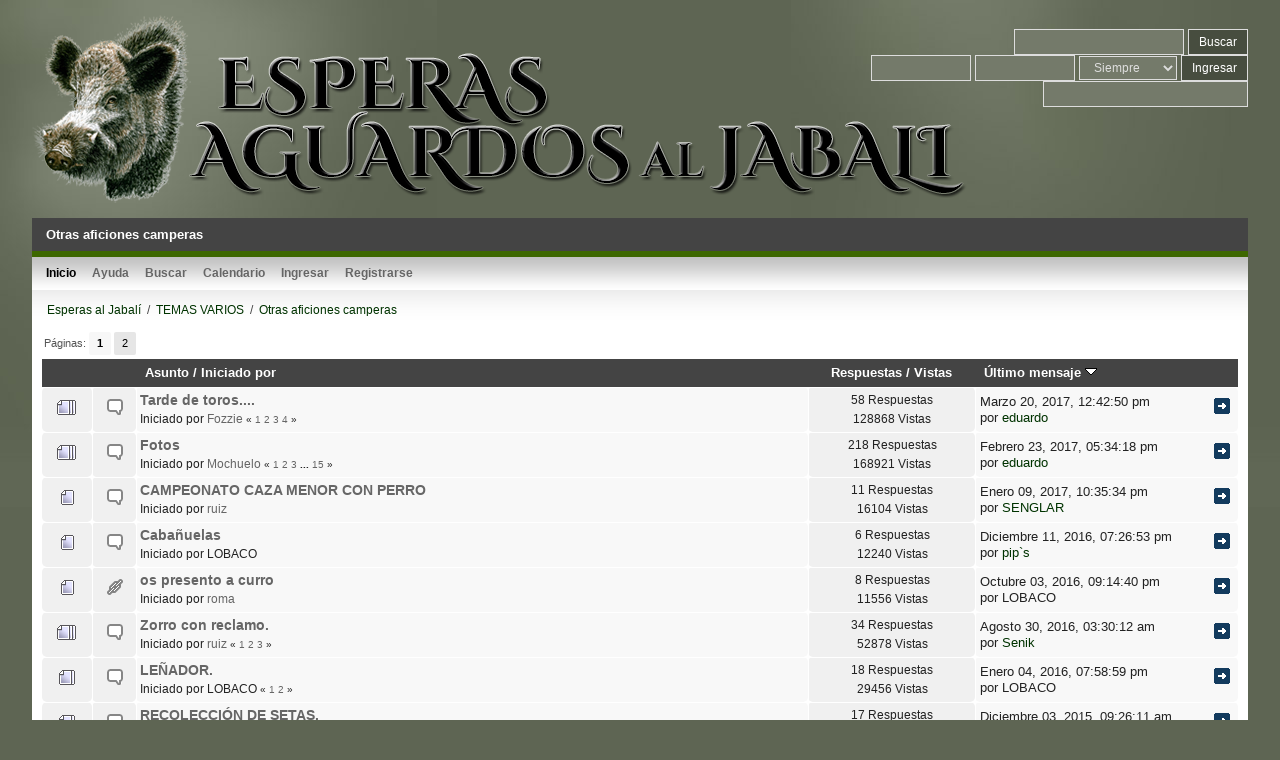

--- FILE ---
content_type: text/html; charset=UTF-8
request_url: https://www.esperasjabali.com/foro/index.php?PHPSESSID=a1c9a2b55b693e26b62d5afeb3c98389&board=22.0
body_size: 5765
content:

<!DOCTYPE html>
<html>
<head>
	<link rel="stylesheet" type="text/css" href="https://www.esperasjabali.com/foro/Themes/envision2013_smf20_rev3/css/index.css?fin20" />
	<link rel="stylesheet" type="text/css" href="https://www.esperasjabali.com/foro/Themes/default/css/webkit.css" />
	<script type="text/javascript" src="https://www.esperasjabali.com/foro/Themes/default/scripts/script.js?fin20"></script>
	<script type="text/javascript" src="https://www.esperasjabali.com/foro/Themes/envision2013_smf20_rev3/scripts/theme.js?fin20"></script>
	<script type="text/javascript"><!-- // --><![CDATA[
		var smf_theme_url = "https://www.esperasjabali.com/foro/Themes/envision2013_smf20_rev3";
		var smf_default_theme_url = "https://www.esperasjabali.com/foro/Themes/default";
		var smf_images_url = "https://www.esperasjabali.com/foro/Themes/envision2013_smf20_rev3/images";
		var smf_scripturl = "https://www.esperasjabali.com/foro/index.php?PHPSESSID=a1c9a2b55b693e26b62d5afeb3c98389&amp;";
		var smf_iso_case_folding = false;
		var smf_charset = "UTF-8";
		var ajax_notification_text = "Cargando...";
		var ajax_notification_cancel_text = "Cancelar";
	// ]]></script>
	<meta http-equiv="Content-Type" content="text/html; charset=UTF-8" />
	<meta name="description" content="Otras aficiones camperas" />
	<meta name="keywords" content="espera, esperas, jabali, aguardo, aguardos, foro, luna, caza, macareno, navajero, rayon, bermejo, solitario, caza arco, flecha, cebadero, puesto,    " />
	<title>Otras aficiones camperas</title>
	<link rel="canonical" href="https://www.esperasjabali.com/foro/index.php?board=22.0" />
	<link rel="help" href="https://www.esperasjabali.com/foro/index.php?PHPSESSID=a1c9a2b55b693e26b62d5afeb3c98389&amp;action=help" />
	<link rel="search" href="https://www.esperasjabali.com/foro/index.php?PHPSESSID=a1c9a2b55b693e26b62d5afeb3c98389&amp;action=search" />
	<link rel="contents" href="https://www.esperasjabali.com/foro/index.php?PHPSESSID=a1c9a2b55b693e26b62d5afeb3c98389&amp;" />
	<link rel="alternate" type="application/rss+xml" title="Esperas al Jabalí - RSS" href="https://www.esperasjabali.com/foro/index.php?PHPSESSID=a1c9a2b55b693e26b62d5afeb3c98389&amp;type=rss;action=.xml" />
	<link rel="index" href="https://www.esperasjabali.com/foro/index.php?PHPSESSID=a1c9a2b55b693e26b62d5afeb3c98389&amp;board=22.0" />
	<script type="text/javascript">
		function smfAutoTask()
		{
			var tempImage = new Image();
			tempImage.src = "https://www.esperasjabali.com/foro/index.php?PHPSESSID=a1c9a2b55b693e26b62d5afeb3c98389&amp;scheduled=mailq;ts=1768973499";
		}
		window.setTimeout("smfAutoTask();", 1);
	</script>
</head>
<body>
<div id="wrapper"> 
	<header>
		<div class="bwgrid">
			<div class="bwcell8">		
				<h1 class="forumtitle">
					<a href="https://www.esperasjabali.com/foro/index.php?PHPSESSID=a1c9a2b55b693e26b62d5afeb3c98389&amp;"><img src="http://www.esperasjabali.com/header.png" alt="Esperas al Jabalí" /></a>
				</h1>
				<div id="siteslogan">
				
				</div>
			</div>
			<div class="bwcell8" style="text-align: right;padding-top: 1em;">
				<form id="search_form" action="https://www.esperasjabali.com/foro/index.php?PHPSESSID=a1c9a2b55b693e26b62d5afeb3c98389&amp;action=search2" method="post" accept-charset="UTF-8">
					<input type="text" name="search" value="" class="top_input_text" />
					<input type="submit" name="submit" value="Buscar" class="top_button_submit" />
					<input type="hidden" name="advanced" value="0" />
					<input type="hidden" name="brd[22]" value="22" />	</form>
				<script type="text/javascript" src="https://www.esperasjabali.com/foro/Themes/default/scripts/sha1.js"></script>
				<div class="memberarea">
					<form id="guest_form" action="https://www.esperasjabali.com/foro/index.php?PHPSESSID=a1c9a2b55b693e26b62d5afeb3c98389&amp;action=login2" method="post" accept-charset="UTF-8"  onsubmit="hashLoginPassword(this, '751e412d1c425f960b489ef7e46540f1');">
						<input type="text" name="user" size="10" class="top_input_text" />
						<input type="password" name="passwrd" size="10" class="top_input_text" />
						<select name="cookielength" class="top_input_text">
							<option value="60">1 Hora</option>
							<option value="1440">1 Día</option>
							<option value="10080">1 Semana</option>
							<option value="43200">1 Mes</option>
							<option value="-1" selected="selected">Siempre</option>
						</select>
						<input type="submit" value="Ingresar" class="top_button_submit" />
						<br /><input type="text" name="openid_identifier" id="openid_url" size="25" class="top_input_text openid_login" />
						<input type="hidden" name="hash_passwrd" value="" /><input type="hidden" name="bb98d3f15a" value="751e412d1c425f960b489ef7e46540f1" />
					</form>
				</div>
			</div>
		</div>
	</header>
	<div id="pagetitle" class="catbg">Otras aficiones camperas</div>
	<div id="wrapcontent">
		
		<menu id="main_menu">
			<ul class="dropmenu" id="menu_nav">
				<li id="button_home">
					<a class="active firstlevel" href="https://www.esperasjabali.com/foro/index.php?PHPSESSID=a1c9a2b55b693e26b62d5afeb3c98389&amp;">
						<span class="last firstlevel">Inicio</span>
					</a>
				</li>
				<li id="button_help">
					<a class="firstlevel" href="https://www.esperasjabali.com/foro/index.php?PHPSESSID=a1c9a2b55b693e26b62d5afeb3c98389&amp;action=help">
						<span class="firstlevel">Ayuda</span>
					</a>
				</li>
				<li id="button_search">
					<a class="firstlevel" href="https://www.esperasjabali.com/foro/index.php?PHPSESSID=a1c9a2b55b693e26b62d5afeb3c98389&amp;action=search">
						<span class="firstlevel">Buscar</span>
					</a>
				</li>
				<li id="button_calendar">
					<a class="firstlevel" href="https://www.esperasjabali.com/foro/index.php?PHPSESSID=a1c9a2b55b693e26b62d5afeb3c98389&amp;action=calendar">
						<span class="firstlevel">Calendario</span>
					</a>
				</li>
				<li id="button_login">
					<a class="firstlevel" href="https://www.esperasjabali.com/foro/index.php?PHPSESSID=a1c9a2b55b693e26b62d5afeb3c98389&amp;action=login">
						<span class="firstlevel">Ingresar</span>
					</a>
				</li>
				<li id="button_register">
					<a class="firstlevel" href="https://www.esperasjabali.com/foro/index.php?PHPSESSID=a1c9a2b55b693e26b62d5afeb3c98389&amp;action=register">
						<span class="last firstlevel">Registrarse</span>
					</a>
				</li>
			</ul>
		</menu>
		<div id="mainbox">
			<div id="contentbox">
				
	<nav class="navigate_section">
		<ul>
			<li>	<a href="https://www.esperasjabali.com/foro/index.php?PHPSESSID=a1c9a2b55b693e26b62d5afeb3c98389&amp;"><span>Esperas al Jabalí</span></a>&nbsp; &#47;</li>
			<li>	<a href="https://www.esperasjabali.com/foro/index.php?PHPSESSID=a1c9a2b55b693e26b62d5afeb3c98389&amp;#c9"><span>TEMAS VARIOS</span></a>&nbsp; &#47;</li>
			<li class="last">	<a href="https://www.esperasjabali.com/foro/index.php?PHPSESSID=a1c9a2b55b693e26b62d5afeb3c98389&amp;board=22.0"><span>Otras aficiones camperas</span></a></li></ul>
	</nav>
				<article>
	<a id="top"></a>
	<div class="pagesection">
		<div class="pagelinks floatleft">Páginas: <span class="active"><strong>1</strong></span> <a class="navPages" href="https://www.esperasjabali.com/foro/index.php?PHPSESSID=a1c9a2b55b693e26b62d5afeb3c98389&amp;board=22.20">2</a> </div>
		
	</div>
	<div class="tborder topic_table" id="messageindex">
		<table class="table_grid" cellspacing="0">
			<thead>
				<tr class="catbg">
					<th scope="col" class="first_th" width="8%" colspan="2">&nbsp;</th>
					<th scope="col" class="lefttext"><a href="https://www.esperasjabali.com/foro/index.php?PHPSESSID=a1c9a2b55b693e26b62d5afeb3c98389&amp;board=22.0;sort=subject">Asunto</a> / <a href="https://www.esperasjabali.com/foro/index.php?PHPSESSID=a1c9a2b55b693e26b62d5afeb3c98389&amp;board=22.0;sort=starter">Iniciado por</a></th>
					<th scope="col" width="14%"><a href="https://www.esperasjabali.com/foro/index.php?PHPSESSID=a1c9a2b55b693e26b62d5afeb3c98389&amp;board=22.0;sort=replies">Respuestas</a> / <a href="https://www.esperasjabali.com/foro/index.php?PHPSESSID=a1c9a2b55b693e26b62d5afeb3c98389&amp;board=22.0;sort=views">Vistas</a></th>
					<th scope="col" class="lefttext last_th" width="22%"><a href="https://www.esperasjabali.com/foro/index.php?PHPSESSID=a1c9a2b55b693e26b62d5afeb3c98389&amp;board=22.0;sort=last_post">Último mensaje <img src="https://www.esperasjabali.com/foro/Themes/envision2013_smf20_rev3/images/sort_down.gif" alt="" /></a></th>
				</tr>
			</thead>
			<tbody>
				<tr>
					<td class="icon1 windowbg">
						<img src="https://www.esperasjabali.com/foro/Themes/envision2013_smf20_rev3/images/topic/veryhot_post.gif" alt="" />
					</td>
					<td class="icon2 windowbg">
						<img src="https://www.esperasjabali.com/foro/Themes/envision2013_smf20_rev3/images/post/xx.gif" alt="" />
					</td>
					<td class="subject windowbg2">
						<div >
							<span id="msg_41629"><a href="https://www.esperasjabali.com/foro/index.php?PHPSESSID=a1c9a2b55b693e26b62d5afeb3c98389&amp;topic=3970.0">Tarde de toros....</a></span>
							<p>Iniciado por <a href="https://www.esperasjabali.com/foro/index.php?PHPSESSID=a1c9a2b55b693e26b62d5afeb3c98389&amp;action=profile;u=695" title="Ver perfil de Fozzie">Fozzie</a>
								<small id="pages41629">&#171; <a class="navPages" href="https://www.esperasjabali.com/foro/index.php?PHPSESSID=a1c9a2b55b693e26b62d5afeb3c98389&amp;topic=3970.0">1</a> <a class="navPages" href="https://www.esperasjabali.com/foro/index.php?PHPSESSID=a1c9a2b55b693e26b62d5afeb3c98389&amp;topic=3970.15">2</a> <a class="navPages" href="https://www.esperasjabali.com/foro/index.php?PHPSESSID=a1c9a2b55b693e26b62d5afeb3c98389&amp;topic=3970.30">3</a> <a class="navPages" href="https://www.esperasjabali.com/foro/index.php?PHPSESSID=a1c9a2b55b693e26b62d5afeb3c98389&amp;topic=3970.45">4</a>  &#187;</small>
							</p>
						</div>
					</td>
					<td class="stats windowbg">
						58 Respuestas
						<br />
						128868 Vistas
					</td>
					<td class="lastpost windowbg2">
						<a href="https://www.esperasjabali.com/foro/index.php?PHPSESSID=a1c9a2b55b693e26b62d5afeb3c98389&amp;topic=3970.45#msg68767"><img src="https://www.esperasjabali.com/foro/Themes/envision2013_smf20_rev3/images/icons/last_post.gif" alt="Último mensaje" title="Último mensaje" /></a>
						Marzo 20, 2017, 12:42:50 pm<br />
						por <a href="https://www.esperasjabali.com/foro/index.php?PHPSESSID=a1c9a2b55b693e26b62d5afeb3c98389&amp;action=profile;u=1263">eduardo</a>
					</td>
				</tr>
				<tr>
					<td class="icon1 windowbg">
						<img src="https://www.esperasjabali.com/foro/Themes/envision2013_smf20_rev3/images/topic/veryhot_post.gif" alt="" />
					</td>
					<td class="icon2 windowbg">
						<img src="https://www.esperasjabali.com/foro/Themes/envision2013_smf20_rev3/images/post/xx.gif" alt="" />
					</td>
					<td class="subject windowbg2">
						<div >
							<span id="msg_8186"><a href="https://www.esperasjabali.com/foro/index.php?PHPSESSID=a1c9a2b55b693e26b62d5afeb3c98389&amp;topic=774.0">Fotos </a></span>
							<p>Iniciado por <a href="https://www.esperasjabali.com/foro/index.php?PHPSESSID=a1c9a2b55b693e26b62d5afeb3c98389&amp;action=profile;u=91" title="Ver perfil de Mochuelo">Mochuelo</a>
								<small id="pages8186">&#171; <a class="navPages" href="https://www.esperasjabali.com/foro/index.php?PHPSESSID=a1c9a2b55b693e26b62d5afeb3c98389&amp;topic=774.0">1</a> <a class="navPages" href="https://www.esperasjabali.com/foro/index.php?PHPSESSID=a1c9a2b55b693e26b62d5afeb3c98389&amp;topic=774.15">2</a> <a class="navPages" href="https://www.esperasjabali.com/foro/index.php?PHPSESSID=a1c9a2b55b693e26b62d5afeb3c98389&amp;topic=774.30">3</a> <span style="font-weight: bold;" onclick="expandPages(this, 'https://www.esperasjabali.com/foro/index.php?topic=774.%1$d', 45, 210, 15);" onmouseover="this.style.cursor='pointer';"> ... </span><a class="navPages" href="https://www.esperasjabali.com/foro/index.php?PHPSESSID=a1c9a2b55b693e26b62d5afeb3c98389&amp;topic=774.210">15</a>  &#187;</small>
							</p>
						</div>
					</td>
					<td class="stats windowbg">
						218 Respuestas
						<br />
						168921 Vistas
					</td>
					<td class="lastpost windowbg2">
						<a href="https://www.esperasjabali.com/foro/index.php?PHPSESSID=a1c9a2b55b693e26b62d5afeb3c98389&amp;topic=774.210#msg67299"><img src="https://www.esperasjabali.com/foro/Themes/envision2013_smf20_rev3/images/icons/last_post.gif" alt="Último mensaje" title="Último mensaje" /></a>
						Febrero 23, 2017, 05:34:18 pm<br />
						por <a href="https://www.esperasjabali.com/foro/index.php?PHPSESSID=a1c9a2b55b693e26b62d5afeb3c98389&amp;action=profile;u=1263">eduardo</a>
					</td>
				</tr>
				<tr>
					<td class="icon1 windowbg">
						<img src="https://www.esperasjabali.com/foro/Themes/envision2013_smf20_rev3/images/topic/normal_post.gif" alt="" />
					</td>
					<td class="icon2 windowbg">
						<img src="https://www.esperasjabali.com/foro/Themes/envision2013_smf20_rev3/images/post/xx.gif" alt="" />
					</td>
					<td class="subject windowbg2">
						<div >
							<span id="msg_45112"><a href="https://www.esperasjabali.com/foro/index.php?PHPSESSID=a1c9a2b55b693e26b62d5afeb3c98389&amp;topic=4328.0">CAMPEONATO CAZA MENOR CON PERRO</a></span>
							<p>Iniciado por <a href="https://www.esperasjabali.com/foro/index.php?PHPSESSID=a1c9a2b55b693e26b62d5afeb3c98389&amp;action=profile;u=41" title="Ver perfil de ruiz">ruiz</a>
								<small id="pages45112"></small>
							</p>
						</div>
					</td>
					<td class="stats windowbg">
						11 Respuestas
						<br />
						16104 Vistas
					</td>
					<td class="lastpost windowbg2">
						<a href="https://www.esperasjabali.com/foro/index.php?PHPSESSID=a1c9a2b55b693e26b62d5afeb3c98389&amp;topic=4328.0#msg65427"><img src="https://www.esperasjabali.com/foro/Themes/envision2013_smf20_rev3/images/icons/last_post.gif" alt="Último mensaje" title="Último mensaje" /></a>
						Enero 09, 2017, 10:35:34 pm<br />
						por <a href="https://www.esperasjabali.com/foro/index.php?PHPSESSID=a1c9a2b55b693e26b62d5afeb3c98389&amp;action=profile;u=5801">SENGLAR</a>
					</td>
				</tr>
				<tr>
					<td class="icon1 windowbg">
						<img src="https://www.esperasjabali.com/foro/Themes/envision2013_smf20_rev3/images/topic/normal_post.gif" alt="" />
					</td>
					<td class="icon2 windowbg">
						<img src="https://www.esperasjabali.com/foro/Themes/envision2013_smf20_rev3/images/post/xx.gif" alt="" />
					</td>
					<td class="subject windowbg2">
						<div >
							<span id="msg_30323"><a href="https://www.esperasjabali.com/foro/index.php?PHPSESSID=a1c9a2b55b693e26b62d5afeb3c98389&amp;topic=3069.0">Cabañuelas</a></span>
							<p>Iniciado por LOBACO
								<small id="pages30323"></small>
							</p>
						</div>
					</td>
					<td class="stats windowbg">
						6 Respuestas
						<br />
						12240 Vistas
					</td>
					<td class="lastpost windowbg2">
						<a href="https://www.esperasjabali.com/foro/index.php?PHPSESSID=a1c9a2b55b693e26b62d5afeb3c98389&amp;topic=3069.0#msg64282"><img src="https://www.esperasjabali.com/foro/Themes/envision2013_smf20_rev3/images/icons/last_post.gif" alt="Último mensaje" title="Último mensaje" /></a>
						Diciembre 11, 2016, 07:26:53 pm<br />
						por <a href="https://www.esperasjabali.com/foro/index.php?PHPSESSID=a1c9a2b55b693e26b62d5afeb3c98389&amp;action=profile;u=82">pip`s</a>
					</td>
				</tr>
				<tr>
					<td class="icon1 windowbg">
						<img src="https://www.esperasjabali.com/foro/Themes/envision2013_smf20_rev3/images/topic/normal_post.gif" alt="" />
					</td>
					<td class="icon2 windowbg">
						<img src="https://www.esperasjabali.com/foro/Themes/envision2013_smf20_rev3/images/post/clip.gif" alt="" />
					</td>
					<td class="subject windowbg2">
						<div >
							<span id="msg_60929"><a href="https://www.esperasjabali.com/foro/index.php?PHPSESSID=a1c9a2b55b693e26b62d5afeb3c98389&amp;topic=6333.0">os presento a curro</a></span>
							<p>Iniciado por <a href="https://www.esperasjabali.com/foro/index.php?PHPSESSID=a1c9a2b55b693e26b62d5afeb3c98389&amp;action=profile;u=5525" title="Ver perfil de roma">roma</a>
								<small id="pages60929"></small>
							</p>
						</div>
					</td>
					<td class="stats windowbg">
						8 Respuestas
						<br />
						11556 Vistas
					</td>
					<td class="lastpost windowbg2">
						<a href="https://www.esperasjabali.com/foro/index.php?PHPSESSID=a1c9a2b55b693e26b62d5afeb3c98389&amp;topic=6333.0#msg61042"><img src="https://www.esperasjabali.com/foro/Themes/envision2013_smf20_rev3/images/icons/last_post.gif" alt="Último mensaje" title="Último mensaje" /></a>
						Octubre 03, 2016, 09:14:40 pm<br />
						por LOBACO
					</td>
				</tr>
				<tr>
					<td class="icon1 windowbg">
						<img src="https://www.esperasjabali.com/foro/Themes/envision2013_smf20_rev3/images/topic/veryhot_post.gif" alt="" />
					</td>
					<td class="icon2 windowbg">
						<img src="https://www.esperasjabali.com/foro/Themes/envision2013_smf20_rev3/images/post/xx.gif" alt="" />
					</td>
					<td class="subject windowbg2">
						<div >
							<span id="msg_15363"><a href="https://www.esperasjabali.com/foro/index.php?PHPSESSID=a1c9a2b55b693e26b62d5afeb3c98389&amp;topic=1582.0">Zorro con reclamo.</a></span>
							<p>Iniciado por <a href="https://www.esperasjabali.com/foro/index.php?PHPSESSID=a1c9a2b55b693e26b62d5afeb3c98389&amp;action=profile;u=41" title="Ver perfil de ruiz">ruiz</a>
								<small id="pages15363">&#171; <a class="navPages" href="https://www.esperasjabali.com/foro/index.php?PHPSESSID=a1c9a2b55b693e26b62d5afeb3c98389&amp;topic=1582.0">1</a> <a class="navPages" href="https://www.esperasjabali.com/foro/index.php?PHPSESSID=a1c9a2b55b693e26b62d5afeb3c98389&amp;topic=1582.15">2</a> <a class="navPages" href="https://www.esperasjabali.com/foro/index.php?PHPSESSID=a1c9a2b55b693e26b62d5afeb3c98389&amp;topic=1582.30">3</a>  &#187;</small>
							</p>
						</div>
					</td>
					<td class="stats windowbg">
						34 Respuestas
						<br />
						52878 Vistas
					</td>
					<td class="lastpost windowbg2">
						<a href="https://www.esperasjabali.com/foro/index.php?PHPSESSID=a1c9a2b55b693e26b62d5afeb3c98389&amp;topic=1582.30#msg58762"><img src="https://www.esperasjabali.com/foro/Themes/envision2013_smf20_rev3/images/icons/last_post.gif" alt="Último mensaje" title="Último mensaje" /></a>
						Agosto 30, 2016, 03:30:12 am<br />
						por <a href="https://www.esperasjabali.com/foro/index.php?PHPSESSID=a1c9a2b55b693e26b62d5afeb3c98389&amp;action=profile;u=716">Senik</a>
					</td>
				</tr>
				<tr>
					<td class="icon1 windowbg">
						<img src="https://www.esperasjabali.com/foro/Themes/envision2013_smf20_rev3/images/topic/hot_post.gif" alt="" />
					</td>
					<td class="icon2 windowbg">
						<img src="https://www.esperasjabali.com/foro/Themes/envision2013_smf20_rev3/images/post/xx.gif" alt="" />
					</td>
					<td class="subject windowbg2">
						<div >
							<span id="msg_9906"><a href="https://www.esperasjabali.com/foro/index.php?PHPSESSID=a1c9a2b55b693e26b62d5afeb3c98389&amp;topic=942.0">LEÑADOR.</a></span>
							<p>Iniciado por LOBACO
								<small id="pages9906">&#171; <a class="navPages" href="https://www.esperasjabali.com/foro/index.php?PHPSESSID=a1c9a2b55b693e26b62d5afeb3c98389&amp;topic=942.0">1</a> <a class="navPages" href="https://www.esperasjabali.com/foro/index.php?PHPSESSID=a1c9a2b55b693e26b62d5afeb3c98389&amp;topic=942.15">2</a>  &#187;</small>
							</p>
						</div>
					</td>
					<td class="stats windowbg">
						18 Respuestas
						<br />
						29456 Vistas
					</td>
					<td class="lastpost windowbg2">
						<a href="https://www.esperasjabali.com/foro/index.php?PHPSESSID=a1c9a2b55b693e26b62d5afeb3c98389&amp;topic=942.15#msg45985"><img src="https://www.esperasjabali.com/foro/Themes/envision2013_smf20_rev3/images/icons/last_post.gif" alt="Último mensaje" title="Último mensaje" /></a>
						Enero 04, 2016, 07:58:59 pm<br />
						por LOBACO
					</td>
				</tr>
				<tr>
					<td class="icon1 windowbg">
						<img src="https://www.esperasjabali.com/foro/Themes/envision2013_smf20_rev3/images/topic/hot_post.gif" alt="" />
					</td>
					<td class="icon2 windowbg">
						<img src="https://www.esperasjabali.com/foro/Themes/envision2013_smf20_rev3/images/post/xx.gif" alt="" />
					</td>
					<td class="subject windowbg2">
						<div >
							<span id="msg_5348"><a href="https://www.esperasjabali.com/foro/index.php?PHPSESSID=a1c9a2b55b693e26b62d5afeb3c98389&amp;topic=519.0">RECOLECCIÓN DE SETAS.</a></span>
							<p>Iniciado por LOBACO
								<small id="pages5348">&#171; <a class="navPages" href="https://www.esperasjabali.com/foro/index.php?PHPSESSID=a1c9a2b55b693e26b62d5afeb3c98389&amp;topic=519.0">1</a> <a class="navPages" href="https://www.esperasjabali.com/foro/index.php?PHPSESSID=a1c9a2b55b693e26b62d5afeb3c98389&amp;topic=519.15">2</a>  &#187;</small>
							</p>
						</div>
					</td>
					<td class="stats windowbg">
						17 Respuestas
						<br />
						29410 Vistas
					</td>
					<td class="lastpost windowbg2">
						<a href="https://www.esperasjabali.com/foro/index.php?PHPSESSID=a1c9a2b55b693e26b62d5afeb3c98389&amp;topic=519.15#msg44633"><img src="https://www.esperasjabali.com/foro/Themes/envision2013_smf20_rev3/images/icons/last_post.gif" alt="Último mensaje" title="Último mensaje" /></a>
						Diciembre 03, 2015, 09:26:11 am<br />
						por <a href="https://www.esperasjabali.com/foro/index.php?PHPSESSID=a1c9a2b55b693e26b62d5afeb3c98389&amp;action=profile;u=6">Manuel</a>
					</td>
				</tr>
				<tr>
					<td class="icon1 windowbg">
						<img src="https://www.esperasjabali.com/foro/Themes/envision2013_smf20_rev3/images/topic/normal_post.gif" alt="" />
					</td>
					<td class="icon2 windowbg">
						<img src="https://www.esperasjabali.com/foro/Themes/envision2013_smf20_rev3/images/post/xx.gif" alt="" />
					</td>
					<td class="subject windowbg2">
						<div >
							<span id="msg_43945"><a href="https://www.esperasjabali.com/foro/index.php?PHPSESSID=a1c9a2b55b693e26b62d5afeb3c98389&amp;topic=4200.0">Media Veda</a></span>
							<p>Iniciado por LOBACO
								<small id="pages43945"></small>
							</p>
						</div>
					</td>
					<td class="stats windowbg">
						6 Respuestas
						<br />
						10908 Vistas
					</td>
					<td class="lastpost windowbg2">
						<a href="https://www.esperasjabali.com/foro/index.php?PHPSESSID=a1c9a2b55b693e26b62d5afeb3c98389&amp;topic=4200.0#msg44431"><img src="https://www.esperasjabali.com/foro/Themes/envision2013_smf20_rev3/images/icons/last_post.gif" alt="Último mensaje" title="Último mensaje" /></a>
						Noviembre 28, 2015, 08:59:45 pm<br />
						por LOBACO
					</td>
				</tr>
				<tr>
					<td class="icon1 windowbg">
						<img src="https://www.esperasjabali.com/foro/Themes/envision2013_smf20_rev3/images/topic/normal_post.gif" alt="" />
					</td>
					<td class="icon2 windowbg">
						<img src="https://www.esperasjabali.com/foro/Themes/envision2013_smf20_rev3/images/post/xx.gif" alt="" />
					</td>
					<td class="subject windowbg2">
						<div >
							<span id="msg_41167"><a href="https://www.esperasjabali.com/foro/index.php?PHPSESSID=a1c9a2b55b693e26b62d5afeb3c98389&amp;topic=3939.0">Jornada PRONATURE 2015</a></span>
							<p>Iniciado por <a href="https://www.esperasjabali.com/foro/index.php?PHPSESSID=a1c9a2b55b693e26b62d5afeb3c98389&amp;action=profile;u=456" title="Ver perfil de sangui">sangui</a>
								<small id="pages41167"></small>
							</p>
						</div>
					</td>
					<td class="stats windowbg">
						0 Respuestas
						<br />
						9173 Vistas
					</td>
					<td class="lastpost windowbg2">
						<a href="https://www.esperasjabali.com/foro/index.php?PHPSESSID=a1c9a2b55b693e26b62d5afeb3c98389&amp;topic=3939.0#msg41167"><img src="https://www.esperasjabali.com/foro/Themes/envision2013_smf20_rev3/images/icons/last_post.gif" alt="Último mensaje" title="Último mensaje" /></a>
						Septiembre 18, 2015, 12:02:38 pm<br />
						por <a href="https://www.esperasjabali.com/foro/index.php?PHPSESSID=a1c9a2b55b693e26b62d5afeb3c98389&amp;action=profile;u=456">sangui</a>
					</td>
				</tr>
				<tr>
					<td class="icon1 windowbg">
						<img src="https://www.esperasjabali.com/foro/Themes/envision2013_smf20_rev3/images/topic/normal_post.gif" alt="" />
					</td>
					<td class="icon2 windowbg">
						<img src="https://www.esperasjabali.com/foro/Themes/envision2013_smf20_rev3/images/post/xx.gif" alt="" />
					</td>
					<td class="subject windowbg2">
						<div >
							<span id="msg_18432"><a href="https://www.esperasjabali.com/foro/index.php?PHPSESSID=a1c9a2b55b693e26b62d5afeb3c98389&amp;topic=1882.0">Temporada de Camarroches.</a></span>
							<p>Iniciado por <a href="https://www.esperasjabali.com/foro/index.php?PHPSESSID=a1c9a2b55b693e26b62d5afeb3c98389&amp;action=profile;u=43" title="Ver perfil de Jose Angel">Jose Angel</a>
								<small id="pages18432"></small>
							</p>
						</div>
					</td>
					<td class="stats windowbg">
						14 Respuestas
						<br />
						24715 Vistas
					</td>
					<td class="lastpost windowbg2">
						<a href="https://www.esperasjabali.com/foro/index.php?PHPSESSID=a1c9a2b55b693e26b62d5afeb3c98389&amp;topic=1882.0#msg29974"><img src="https://www.esperasjabali.com/foro/Themes/envision2013_smf20_rev3/images/icons/last_post.gif" alt="Último mensaje" title="Último mensaje" /></a>
						Diciembre 17, 2014, 08:17:34 am<br />
						por <a href="https://www.esperasjabali.com/foro/index.php?PHPSESSID=a1c9a2b55b693e26b62d5afeb3c98389&amp;action=profile;u=12">colmilloblanco</a>
					</td>
				</tr>
				<tr>
					<td class="icon1 windowbg">
						<img src="https://www.esperasjabali.com/foro/Themes/envision2013_smf20_rev3/images/topic/normal_post.gif" alt="" />
					</td>
					<td class="icon2 windowbg">
						<img src="https://www.esperasjabali.com/foro/Themes/envision2013_smf20_rev3/images/post/xx.gif" alt="" />
					</td>
					<td class="subject windowbg2">
						<div >
							<span id="msg_6645"><a href="https://www.esperasjabali.com/foro/index.php?PHPSESSID=a1c9a2b55b693e26b62d5afeb3c98389&amp;topic=640.0">HERMANOS HASTA LA MUERTE</a></span>
							<p>Iniciado por <a href="https://www.esperasjabali.com/foro/index.php?PHPSESSID=a1c9a2b55b693e26b62d5afeb3c98389&amp;action=profile;u=38" title="Ver perfil de POLAINAS">POLAINAS</a>
								<small id="pages6645"></small>
							</p>
						</div>
					</td>
					<td class="stats windowbg">
						6 Respuestas
						<br />
						13436 Vistas
					</td>
					<td class="lastpost windowbg2">
						<a href="https://www.esperasjabali.com/foro/index.php?PHPSESSID=a1c9a2b55b693e26b62d5afeb3c98389&amp;topic=640.0#msg22539"><img src="https://www.esperasjabali.com/foro/Themes/envision2013_smf20_rev3/images/icons/last_post.gif" alt="Último mensaje" title="Último mensaje" /></a>
						Junio 02, 2014, 08:44:20 pm<br />
						por <a href="https://www.esperasjabali.com/foro/index.php?PHPSESSID=a1c9a2b55b693e26b62d5afeb3c98389&amp;action=profile;u=488">VIEJETE</a>
					</td>
				</tr>
				<tr>
					<td class="icon1 windowbg">
						<img src="https://www.esperasjabali.com/foro/Themes/envision2013_smf20_rev3/images/topic/hot_post.gif" alt="" />
					</td>
					<td class="icon2 windowbg">
						<img src="https://www.esperasjabali.com/foro/Themes/envision2013_smf20_rev3/images/post/xx.gif" alt="" />
					</td>
					<td class="subject windowbg2">
						<div >
							<span id="msg_13759"><a href="https://www.esperasjabali.com/foro/index.php?PHPSESSID=a1c9a2b55b693e26b62d5afeb3c98389&amp;topic=1301.0">vacas</a></span>
							<p>Iniciado por <a href="https://www.esperasjabali.com/foro/index.php?PHPSESSID=a1c9a2b55b693e26b62d5afeb3c98389&amp;action=profile;u=488" title="Ver perfil de VIEJETE">VIEJETE</a>
								<small id="pages13759">&#171; <a class="navPages" href="https://www.esperasjabali.com/foro/index.php?PHPSESSID=a1c9a2b55b693e26b62d5afeb3c98389&amp;topic=1301.0">1</a> <a class="navPages" href="https://www.esperasjabali.com/foro/index.php?PHPSESSID=a1c9a2b55b693e26b62d5afeb3c98389&amp;topic=1301.15">2</a>  &#187;</small>
							</p>
						</div>
					</td>
					<td class="stats windowbg">
						22 Respuestas
						<br />
						39135 Vistas
					</td>
					<td class="lastpost windowbg2">
						<a href="https://www.esperasjabali.com/foro/index.php?PHPSESSID=a1c9a2b55b693e26b62d5afeb3c98389&amp;topic=1301.15#msg21854"><img src="https://www.esperasjabali.com/foro/Themes/envision2013_smf20_rev3/images/icons/last_post.gif" alt="Último mensaje" title="Último mensaje" /></a>
						Mayo 16, 2014, 10:37:47 pm<br />
						por <a href="https://www.esperasjabali.com/foro/index.php?PHPSESSID=a1c9a2b55b693e26b62d5afeb3c98389&amp;action=profile;u=488">VIEJETE</a>
					</td>
				</tr>
				<tr>
					<td class="icon1 windowbg">
						<img src="https://www.esperasjabali.com/foro/Themes/envision2013_smf20_rev3/images/topic/hot_post.gif" alt="" />
					</td>
					<td class="icon2 windowbg">
						<img src="https://www.esperasjabali.com/foro/Themes/envision2013_smf20_rev3/images/post/xx.gif" alt="" />
					</td>
					<td class="subject windowbg2">
						<div >
							<span id="msg_2386"><a href="https://www.esperasjabali.com/foro/index.php?PHPSESSID=a1c9a2b55b693e26b62d5afeb3c98389&amp;topic=281.0">Dias de esparragos</a></span>
							<p>Iniciado por <a href="https://www.esperasjabali.com/foro/index.php?PHPSESSID=a1c9a2b55b693e26b62d5afeb3c98389&amp;action=profile;u=42" title="Ver perfil de Pedro Moreno">Pedro Moreno</a>
								<small id="pages2386">&#171; <a class="navPages" href="https://www.esperasjabali.com/foro/index.php?PHPSESSID=a1c9a2b55b693e26b62d5afeb3c98389&amp;topic=281.0">1</a> <a class="navPages" href="https://www.esperasjabali.com/foro/index.php?PHPSESSID=a1c9a2b55b693e26b62d5afeb3c98389&amp;topic=281.15">2</a>  &#187;</small>
							</p>
						</div>
					</td>
					<td class="stats windowbg">
						18 Respuestas
						<br />
						30199 Vistas
					</td>
					<td class="lastpost windowbg2">
						<a href="https://www.esperasjabali.com/foro/index.php?PHPSESSID=a1c9a2b55b693e26b62d5afeb3c98389&amp;topic=281.15#msg20235"><img src="https://www.esperasjabali.com/foro/Themes/envision2013_smf20_rev3/images/icons/last_post.gif" alt="Último mensaje" title="Último mensaje" /></a>
						Abril 17, 2014, 12:59:42 pm<br />
						por <a href="https://www.esperasjabali.com/foro/index.php?PHPSESSID=a1c9a2b55b693e26b62d5afeb3c98389&amp;action=profile;u=115">tarteso39</a>
					</td>
				</tr>
				<tr>
					<td class="icon1 windowbg">
						<img src="https://www.esperasjabali.com/foro/Themes/envision2013_smf20_rev3/images/topic/normal_post.gif" alt="" />
					</td>
					<td class="icon2 windowbg">
						<img src="https://www.esperasjabali.com/foro/Themes/envision2013_smf20_rev3/images/post/xx.gif" alt="" />
					</td>
					<td class="subject windowbg2">
						<div >
							<span id="msg_1608"><a href="https://www.esperasjabali.com/foro/index.php?PHPSESSID=a1c9a2b55b693e26b62d5afeb3c98389&amp;topic=215.0">Pesca II</a></span>
							<p>Iniciado por <a href="https://www.esperasjabali.com/foro/index.php?PHPSESSID=a1c9a2b55b693e26b62d5afeb3c98389&amp;action=profile;u=42" title="Ver perfil de Pedro Moreno">Pedro Moreno</a>
								<small id="pages1608"></small>
							</p>
						</div>
					</td>
					<td class="stats windowbg">
						13 Respuestas
						<br />
						17792 Vistas
					</td>
					<td class="lastpost windowbg2">
						<a href="https://www.esperasjabali.com/foro/index.php?PHPSESSID=a1c9a2b55b693e26b62d5afeb3c98389&amp;topic=215.0#msg18333"><img src="https://www.esperasjabali.com/foro/Themes/envision2013_smf20_rev3/images/icons/last_post.gif" alt="Último mensaje" title="Último mensaje" /></a>
						Marzo 14, 2014, 11:35:57 pm<br />
						por <a href="https://www.esperasjabali.com/foro/index.php?PHPSESSID=a1c9a2b55b693e26b62d5afeb3c98389&amp;action=profile;u=695">Fozzie</a>
					</td>
				</tr>
				<tr>
					<td class="icon1 windowbg">
						<img src="https://www.esperasjabali.com/foro/Themes/envision2013_smf20_rev3/images/topic/hot_post.gif" alt="" />
					</td>
					<td class="icon2 windowbg">
						<img src="https://www.esperasjabali.com/foro/Themes/envision2013_smf20_rev3/images/post/xx.gif" alt="" />
					</td>
					<td class="subject windowbg2">
						<div >
							<span id="msg_12541"><a href="https://www.esperasjabali.com/foro/index.php?PHPSESSID=a1c9a2b55b693e26b62d5afeb3c98389&amp;topic=1202.0">CRÍA DE ANIMALES DE CORRAL.</a></span>
							<p>Iniciado por LOBACO
								<small id="pages12541">&#171; <a class="navPages" href="https://www.esperasjabali.com/foro/index.php?PHPSESSID=a1c9a2b55b693e26b62d5afeb3c98389&amp;topic=1202.0">1</a> <a class="navPages" href="https://www.esperasjabali.com/foro/index.php?PHPSESSID=a1c9a2b55b693e26b62d5afeb3c98389&amp;topic=1202.15">2</a>  &#187;</small>
							</p>
						</div>
					</td>
					<td class="stats windowbg">
						18 Respuestas
						<br />
						29155 Vistas
					</td>
					<td class="lastpost windowbg2">
						<a href="https://www.esperasjabali.com/foro/index.php?PHPSESSID=a1c9a2b55b693e26b62d5afeb3c98389&amp;topic=1202.15#msg17428"><img src="https://www.esperasjabali.com/foro/Themes/envision2013_smf20_rev3/images/icons/last_post.gif" alt="Último mensaje" title="Último mensaje" /></a>
						Marzo 05, 2014, 08:36:50 pm<br />
						por <a href="https://www.esperasjabali.com/foro/index.php?PHPSESSID=a1c9a2b55b693e26b62d5afeb3c98389&amp;action=profile;u=43">Jose Angel</a>
					</td>
				</tr>
				<tr>
					<td class="icon1 windowbg">
						<img src="https://www.esperasjabali.com/foro/Themes/envision2013_smf20_rev3/images/topic/normal_post.gif" alt="" />
					</td>
					<td class="icon2 windowbg">
						<img src="https://www.esperasjabali.com/foro/Themes/envision2013_smf20_rev3/images/post/xx.gif" alt="" />
					</td>
					<td class="subject windowbg2">
						<div >
							<span id="msg_1607"><a href="https://www.esperasjabali.com/foro/index.php?PHPSESSID=a1c9a2b55b693e26b62d5afeb3c98389&amp;topic=214.0">Pesca</a></span>
							<p>Iniciado por <a href="https://www.esperasjabali.com/foro/index.php?PHPSESSID=a1c9a2b55b693e26b62d5afeb3c98389&amp;action=profile;u=42" title="Ver perfil de Pedro Moreno">Pedro Moreno</a>
								<small id="pages1607"></small>
							</p>
						</div>
					</td>
					<td class="stats windowbg">
						14 Respuestas
						<br />
						19068 Vistas
					</td>
					<td class="lastpost windowbg2">
						<a href="https://www.esperasjabali.com/foro/index.php?PHPSESSID=a1c9a2b55b693e26b62d5afeb3c98389&amp;topic=214.0#msg12036"><img src="https://www.esperasjabali.com/foro/Themes/envision2013_smf20_rev3/images/icons/last_post.gif" alt="Último mensaje" title="Último mensaje" /></a>
						Diciembre 20, 2013, 12:21:23 am<br />
						por <a href="https://www.esperasjabali.com/foro/index.php?PHPSESSID=a1c9a2b55b693e26b62d5afeb3c98389&amp;action=profile;u=130">TUROK</a>
					</td>
				</tr>
				<tr>
					<td class="icon1 windowbg">
						<img src="https://www.esperasjabali.com/foro/Themes/envision2013_smf20_rev3/images/topic/normal_post.gif" alt="" />
					</td>
					<td class="icon2 windowbg">
						<img src="https://www.esperasjabali.com/foro/Themes/envision2013_smf20_rev3/images/post/xx.gif" alt="" />
					</td>
					<td class="subject windowbg2">
						<div >
							<span id="msg_7982"><a href="https://www.esperasjabali.com/foro/index.php?PHPSESSID=a1c9a2b55b693e26b62d5afeb3c98389&amp;topic=755.0">CAZA MENOR</a></span>
							<p>Iniciado por <a href="https://www.esperasjabali.com/foro/index.php?PHPSESSID=a1c9a2b55b693e26b62d5afeb3c98389&amp;action=profile;u=39" title="Ver perfil de Carlangas">Carlangas</a>
								<small id="pages7982"></small>
							</p>
						</div>
					</td>
					<td class="stats windowbg">
						8 Respuestas
						<br />
						13911 Vistas
					</td>
					<td class="lastpost windowbg2">
						<a href="https://www.esperasjabali.com/foro/index.php?PHPSESSID=a1c9a2b55b693e26b62d5afeb3c98389&amp;topic=755.0#msg8477"><img src="https://www.esperasjabali.com/foro/Themes/envision2013_smf20_rev3/images/icons/last_post.gif" alt="Último mensaje" title="Último mensaje" /></a>
						Octubre 22, 2013, 10:28:42 am<br />
						por <a href="https://www.esperasjabali.com/foro/index.php?PHPSESSID=a1c9a2b55b693e26b62d5afeb3c98389&amp;action=profile;u=18">delaplaza</a>
					</td>
				</tr>
				<tr>
					<td class="icon1 windowbg">
						<img src="https://www.esperasjabali.com/foro/Themes/envision2013_smf20_rev3/images/topic/normal_post.gif" alt="" />
					</td>
					<td class="icon2 windowbg">
						<img src="https://www.esperasjabali.com/foro/Themes/envision2013_smf20_rev3/images/post/xx.gif" alt="" />
					</td>
					<td class="subject windowbg2">
						<div >
							<span id="msg_2718"><a href="https://www.esperasjabali.com/foro/index.php?PHPSESSID=a1c9a2b55b693e26b62d5afeb3c98389&amp;topic=311.0">Patos y Tórtolas en Argentina</a></span>
							<p>Iniciado por <a href="https://www.esperasjabali.com/foro/index.php?PHPSESSID=a1c9a2b55b693e26b62d5afeb3c98389&amp;action=profile;u=115" title="Ver perfil de tarteso39">tarteso39</a>
								<small id="pages2718"></small>
							</p>
						</div>
					</td>
					<td class="stats windowbg">
						2 Respuestas
						<br />
						13047 Vistas
					</td>
					<td class="lastpost windowbg2">
						<a href="https://www.esperasjabali.com/foro/index.php?PHPSESSID=a1c9a2b55b693e26b62d5afeb3c98389&amp;topic=311.0#msg5375"><img src="https://www.esperasjabali.com/foro/Themes/envision2013_smf20_rev3/images/icons/last_post.gif" alt="Último mensaje" title="Último mensaje" /></a>
						Agosto 10, 2013, 05:09:54 pm<br />
						por <a href="https://www.esperasjabali.com/foro/index.php?PHPSESSID=a1c9a2b55b693e26b62d5afeb3c98389&amp;action=profile;u=103">7milimetros</a>
					</td>
				</tr>
				<tr>
					<td class="icon1 windowbg">
						<img src="https://www.esperasjabali.com/foro/Themes/envision2013_smf20_rev3/images/topic/normal_post.gif" alt="" />
					</td>
					<td class="icon2 windowbg">
						<img src="https://www.esperasjabali.com/foro/Themes/envision2013_smf20_rev3/images/post/xx.gif" alt="" />
					</td>
					<td class="subject windowbg2">
						<div >
							<span id="msg_4017"><a href="https://www.esperasjabali.com/foro/index.php?PHPSESSID=a1c9a2b55b693e26b62d5afeb3c98389&amp;topic=396.0">Mis otras aficiones....</a></span>
							<p>Iniciado por <a href="https://www.esperasjabali.com/foro/index.php?PHPSESSID=a1c9a2b55b693e26b62d5afeb3c98389&amp;action=profile;u=83" title="Ver perfil de Jmako">Jmako</a>
								<small id="pages4017"></small>
							</p>
						</div>
					</td>
					<td class="stats windowbg">
						7 Respuestas
						<br />
						20990 Vistas
					</td>
					<td class="lastpost windowbg2">
						<a href="https://www.esperasjabali.com/foro/index.php?PHPSESSID=a1c9a2b55b693e26b62d5afeb3c98389&amp;topic=396.0#msg4885"><img src="https://www.esperasjabali.com/foro/Themes/envision2013_smf20_rev3/images/icons/last_post.gif" alt="Último mensaje" title="Último mensaje" /></a>
						Agosto 01, 2013, 11:07:45 pm<br />
						por LOBACO
					</td>
				</tr>
			</tbody>
		</table>
	</div>
	<a id="bot"></a>
	<div class="pagesection">
		
		<div class="pagelinks">Páginas: <span class="active"><strong>1</strong></span> <a class="navPages" href="https://www.esperasjabali.com/foro/index.php?PHPSESSID=a1c9a2b55b693e26b62d5afeb3c98389&amp;board=22.20">2</a> </div>
	</div>
	<nav class="navigate_section">
		<ul>
			<li>	<a href="https://www.esperasjabali.com/foro/index.php?PHPSESSID=a1c9a2b55b693e26b62d5afeb3c98389&amp;"><span>Esperas al Jabalí</span></a>&nbsp; &#47;</li>
			<li>	<a href="https://www.esperasjabali.com/foro/index.php?PHPSESSID=a1c9a2b55b693e26b62d5afeb3c98389&amp;#c9"><span>TEMAS VARIOS</span></a>&nbsp; &#47;</li>
			<li class="last">	<a href="https://www.esperasjabali.com/foro/index.php?PHPSESSID=a1c9a2b55b693e26b62d5afeb3c98389&amp;board=22.0"><span>Otras aficiones camperas</span></a></li></ul>
	</nav>
	<div class="tborder" id="topic_icons">
		<div class="description">
			<p class="floatright" id="message_index_jump_to">&nbsp;</p>
			<p class="floatleft smalltext">
				<img src="https://www.esperasjabali.com/foro/Themes/envision2013_smf20_rev3/images/topic/normal_post.gif" alt="" align="middle" /> Tema normal<br />
				<img src="https://www.esperasjabali.com/foro/Themes/envision2013_smf20_rev3/images/topic/hot_post.gif" alt="" align="middle" /> Tema candente (Más de 15 respuestas)<br />
				<img src="https://www.esperasjabali.com/foro/Themes/envision2013_smf20_rev3/images/topic/veryhot_post.gif" alt="" align="middle" /> Tema muy candente (Más de 25 respuestas)
			</p>
			<p class="smalltext">
				<img src="https://www.esperasjabali.com/foro/Themes/envision2013_smf20_rev3/images/icons/quick_lock.gif" alt="" align="middle" /> Tema bloqueado<br />
				<img src="https://www.esperasjabali.com/foro/Themes/envision2013_smf20_rev3/images/icons/quick_sticky.gif" alt="" align="middle" /> Tema fijado<br />
				<img src="https://www.esperasjabali.com/foro/Themes/envision2013_smf20_rev3/images/topic/normal_poll.gif" alt="" align="middle" /> Encuesta
			</p>
			<script type="text/javascript"><!-- // --><![CDATA[
				if (typeof(window.XMLHttpRequest) != "undefined")
					aJumpTo[aJumpTo.length] = new JumpTo({
						sContainerId: "message_index_jump_to",
						sJumpToTemplate: "<label class=\"smalltext\" for=\"%select_id%\">Ir a:<" + "/label> %dropdown_list%",
						iCurBoardId: 22,
						iCurBoardChildLevel: 0,
						sCurBoardName: "Otras aficiones camperas",
						sBoardChildLevelIndicator: "==",
						sBoardPrefix: "=> ",
						sCatSeparator: "-----------------------------",
						sCatPrefix: "",
						sGoButtonLabel: "¡Ir!"
					});
			// ]]></script>
			<br class="clear" />
		</div>
	</div>
<script type="text/javascript" src="https://www.esperasjabali.com/foro/Themes/default/scripts/topic.js"></script>
<script type="text/javascript"><!-- // --><![CDATA[

	// Hide certain bits during topic edit.
	hide_prefixes.push("lockicon", "stickyicon", "pages", "newicon");

	// Use it to detect when we've stopped editing.
	document.onclick = modify_topic_click;

	var mouse_on_div;
	function modify_topic_click()
	{
		if (in_edit_mode == 1 && mouse_on_div == 0)
			modify_topic_save("751e412d1c425f960b489ef7e46540f1", "bb98d3f15a");
	}

	function modify_topic_keypress(oEvent)
	{
		if (typeof(oEvent.keyCode) != "undefined" && oEvent.keyCode == 13)
		{
			modify_topic_save("751e412d1c425f960b489ef7e46540f1", "bb98d3f15a");
			if (typeof(oEvent.preventDefault) == "undefined")
				oEvent.returnValue = false;
			else
				oEvent.preventDefault();
		}
	}

	// For templating, shown when an inline edit is made.
	function modify_topic_show_edit(subject)
	{
		// Just template the subject.
		setInnerHTML(cur_subject_div, '<input type="text" name="subject" value="' + subject + '" size="60" style="width: 95%;" maxlength="80" onkeypress="modify_topic_keypress(event)" class="input_text" /><input type="hidden" name="topic" value="' + cur_topic_id + '" /><input type="hidden" name="msg" value="' + cur_msg_id.substr(4) + '" />');
	}

	// And the reverse for hiding it.
	function modify_topic_hide_edit(subject)
	{
		// Re-template the subject!
		setInnerHTML(cur_subject_div, '<a href="https://www.esperasjabali.com/foro/index.php?PHPSESSID=a1c9a2b55b693e26b62d5afeb3c98389&amp;topic=' + cur_topic_id + '.0">' + subject + '<' +'/a>');
	}

// ]]></script>
				</article>
			</div>
		</div>
		
				<div id="copyrite" style="overflow: hidden;">
					<div class="floatright">
						<a class="socialbuttons" id="rs_button" href="https://www.esperasjabali.com/foro/index.php?PHPSESSID=a1c9a2b55b693e26b62d5afeb3c98389&amp;action=.xml;type=rss2">&nbsp;</a>
					</div>
				</div>
		
		<footer id="footerarea">
			
			<span class="smalltext" style="display: inline; visibility: visible; font-family: Verdana, Arial, sans-serif;"><a href="https://www.esperasjabali.com/foro/index.php?PHPSESSID=a1c9a2b55b693e26b62d5afeb3c98389&amp;action=credits" title="Simple Machines Forum" target="_blank" class="new_win">SMF 2.0.14</a> |
 <a href="http://www.simplemachines.org/about/smf/license.php" title="License" target="_blank" class="new_win">SMF &copy; 2016</a>, <a href="http://www.simplemachines.org" title="Simple Machines" target="_blank" class="new_win">Simple Machines</a>
			</span> | <a href="http://www.bjornhkristiansen.com">Envision2013 theme by Bloc</a>
		</footer>
	</div>
</div><div><a href="http://esperasjabali.com/limiting.php" style="display: none;">acre-twicetold</a></div><div><a href="http://esperasjabali.com/limiting.php"><span style="display: none;">acre-twicetold</span></a></div>
</body></html>